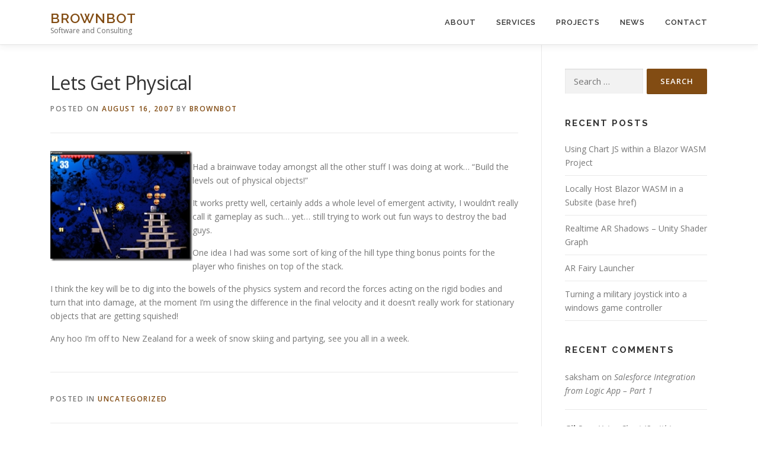

--- FILE ---
content_type: text/html; charset=UTF-8
request_url: https://brownbot.com/2007/08/16/lets-get-physical/
body_size: 10413
content:
<!DOCTYPE html>
<html lang="en-AU">
<head>
<meta charset="UTF-8">
<meta name="viewport" content="width=device-width, initial-scale=1">
<link rel="profile" href="http://gmpg.org/xfn/11">
<title>Lets Get Physical &#8211; BrownBot</title>
<meta name='robots' content='max-image-preview:large' />
<link rel='dns-prefetch' href='//fonts.googleapis.com' />
<link rel="alternate" type="application/rss+xml" title="BrownBot &raquo; Feed" href="https://brownbot.com/feed/" />
<link rel="alternate" type="application/rss+xml" title="BrownBot &raquo; Comments Feed" href="https://brownbot.com/comments/feed/" />
<link rel="alternate" type="application/rss+xml" title="BrownBot &raquo; Lets Get Physical Comments Feed" href="https://brownbot.com/2007/08/16/lets-get-physical/feed/" />
<link rel="alternate" title="oEmbed (JSON)" type="application/json+oembed" href="https://brownbot.com/wp-json/oembed/1.0/embed?url=https%3A%2F%2Fbrownbot.com%2F2007%2F08%2F16%2Flets-get-physical%2F" />
<link rel="alternate" title="oEmbed (XML)" type="text/xml+oembed" href="https://brownbot.com/wp-json/oembed/1.0/embed?url=https%3A%2F%2Fbrownbot.com%2F2007%2F08%2F16%2Flets-get-physical%2F&#038;format=xml" />
<style id='wp-img-auto-sizes-contain-inline-css' type='text/css'>
img:is([sizes=auto i],[sizes^="auto," i]){contain-intrinsic-size:3000px 1500px}
/*# sourceURL=wp-img-auto-sizes-contain-inline-css */
</style>
<style id='wp-emoji-styles-inline-css' type='text/css'>

	img.wp-smiley, img.emoji {
		display: inline !important;
		border: none !important;
		box-shadow: none !important;
		height: 1em !important;
		width: 1em !important;
		margin: 0 0.07em !important;
		vertical-align: -0.1em !important;
		background: none !important;
		padding: 0 !important;
	}
/*# sourceURL=wp-emoji-styles-inline-css */
</style>
<style id='wp-block-library-inline-css' type='text/css'>
:root{--wp-block-synced-color:#7a00df;--wp-block-synced-color--rgb:122,0,223;--wp-bound-block-color:var(--wp-block-synced-color);--wp-editor-canvas-background:#ddd;--wp-admin-theme-color:#007cba;--wp-admin-theme-color--rgb:0,124,186;--wp-admin-theme-color-darker-10:#006ba1;--wp-admin-theme-color-darker-10--rgb:0,107,160.5;--wp-admin-theme-color-darker-20:#005a87;--wp-admin-theme-color-darker-20--rgb:0,90,135;--wp-admin-border-width-focus:2px}@media (min-resolution:192dpi){:root{--wp-admin-border-width-focus:1.5px}}.wp-element-button{cursor:pointer}:root .has-very-light-gray-background-color{background-color:#eee}:root .has-very-dark-gray-background-color{background-color:#313131}:root .has-very-light-gray-color{color:#eee}:root .has-very-dark-gray-color{color:#313131}:root .has-vivid-green-cyan-to-vivid-cyan-blue-gradient-background{background:linear-gradient(135deg,#00d084,#0693e3)}:root .has-purple-crush-gradient-background{background:linear-gradient(135deg,#34e2e4,#4721fb 50%,#ab1dfe)}:root .has-hazy-dawn-gradient-background{background:linear-gradient(135deg,#faaca8,#dad0ec)}:root .has-subdued-olive-gradient-background{background:linear-gradient(135deg,#fafae1,#67a671)}:root .has-atomic-cream-gradient-background{background:linear-gradient(135deg,#fdd79a,#004a59)}:root .has-nightshade-gradient-background{background:linear-gradient(135deg,#330968,#31cdcf)}:root .has-midnight-gradient-background{background:linear-gradient(135deg,#020381,#2874fc)}:root{--wp--preset--font-size--normal:16px;--wp--preset--font-size--huge:42px}.has-regular-font-size{font-size:1em}.has-larger-font-size{font-size:2.625em}.has-normal-font-size{font-size:var(--wp--preset--font-size--normal)}.has-huge-font-size{font-size:var(--wp--preset--font-size--huge)}.has-text-align-center{text-align:center}.has-text-align-left{text-align:left}.has-text-align-right{text-align:right}.has-fit-text{white-space:nowrap!important}#end-resizable-editor-section{display:none}.aligncenter{clear:both}.items-justified-left{justify-content:flex-start}.items-justified-center{justify-content:center}.items-justified-right{justify-content:flex-end}.items-justified-space-between{justify-content:space-between}.screen-reader-text{border:0;clip-path:inset(50%);height:1px;margin:-1px;overflow:hidden;padding:0;position:absolute;width:1px;word-wrap:normal!important}.screen-reader-text:focus{background-color:#ddd;clip-path:none;color:#444;display:block;font-size:1em;height:auto;left:5px;line-height:normal;padding:15px 23px 14px;text-decoration:none;top:5px;width:auto;z-index:100000}html :where(.has-border-color){border-style:solid}html :where([style*=border-top-color]){border-top-style:solid}html :where([style*=border-right-color]){border-right-style:solid}html :where([style*=border-bottom-color]){border-bottom-style:solid}html :where([style*=border-left-color]){border-left-style:solid}html :where([style*=border-width]){border-style:solid}html :where([style*=border-top-width]){border-top-style:solid}html :where([style*=border-right-width]){border-right-style:solid}html :where([style*=border-bottom-width]){border-bottom-style:solid}html :where([style*=border-left-width]){border-left-style:solid}html :where(img[class*=wp-image-]){height:auto;max-width:100%}:where(figure){margin:0 0 1em}html :where(.is-position-sticky){--wp-admin--admin-bar--position-offset:var(--wp-admin--admin-bar--height,0px)}@media screen and (max-width:600px){html :where(.is-position-sticky){--wp-admin--admin-bar--position-offset:0px}}

/*# sourceURL=wp-block-library-inline-css */
</style><style id='global-styles-inline-css' type='text/css'>
:root{--wp--preset--aspect-ratio--square: 1;--wp--preset--aspect-ratio--4-3: 4/3;--wp--preset--aspect-ratio--3-4: 3/4;--wp--preset--aspect-ratio--3-2: 3/2;--wp--preset--aspect-ratio--2-3: 2/3;--wp--preset--aspect-ratio--16-9: 16/9;--wp--preset--aspect-ratio--9-16: 9/16;--wp--preset--color--black: #000000;--wp--preset--color--cyan-bluish-gray: #abb8c3;--wp--preset--color--white: #ffffff;--wp--preset--color--pale-pink: #f78da7;--wp--preset--color--vivid-red: #cf2e2e;--wp--preset--color--luminous-vivid-orange: #ff6900;--wp--preset--color--luminous-vivid-amber: #fcb900;--wp--preset--color--light-green-cyan: #7bdcb5;--wp--preset--color--vivid-green-cyan: #00d084;--wp--preset--color--pale-cyan-blue: #8ed1fc;--wp--preset--color--vivid-cyan-blue: #0693e3;--wp--preset--color--vivid-purple: #9b51e0;--wp--preset--gradient--vivid-cyan-blue-to-vivid-purple: linear-gradient(135deg,rgb(6,147,227) 0%,rgb(155,81,224) 100%);--wp--preset--gradient--light-green-cyan-to-vivid-green-cyan: linear-gradient(135deg,rgb(122,220,180) 0%,rgb(0,208,130) 100%);--wp--preset--gradient--luminous-vivid-amber-to-luminous-vivid-orange: linear-gradient(135deg,rgb(252,185,0) 0%,rgb(255,105,0) 100%);--wp--preset--gradient--luminous-vivid-orange-to-vivid-red: linear-gradient(135deg,rgb(255,105,0) 0%,rgb(207,46,46) 100%);--wp--preset--gradient--very-light-gray-to-cyan-bluish-gray: linear-gradient(135deg,rgb(238,238,238) 0%,rgb(169,184,195) 100%);--wp--preset--gradient--cool-to-warm-spectrum: linear-gradient(135deg,rgb(74,234,220) 0%,rgb(151,120,209) 20%,rgb(207,42,186) 40%,rgb(238,44,130) 60%,rgb(251,105,98) 80%,rgb(254,248,76) 100%);--wp--preset--gradient--blush-light-purple: linear-gradient(135deg,rgb(255,206,236) 0%,rgb(152,150,240) 100%);--wp--preset--gradient--blush-bordeaux: linear-gradient(135deg,rgb(254,205,165) 0%,rgb(254,45,45) 50%,rgb(107,0,62) 100%);--wp--preset--gradient--luminous-dusk: linear-gradient(135deg,rgb(255,203,112) 0%,rgb(199,81,192) 50%,rgb(65,88,208) 100%);--wp--preset--gradient--pale-ocean: linear-gradient(135deg,rgb(255,245,203) 0%,rgb(182,227,212) 50%,rgb(51,167,181) 100%);--wp--preset--gradient--electric-grass: linear-gradient(135deg,rgb(202,248,128) 0%,rgb(113,206,126) 100%);--wp--preset--gradient--midnight: linear-gradient(135deg,rgb(2,3,129) 0%,rgb(40,116,252) 100%);--wp--preset--font-size--small: 13px;--wp--preset--font-size--medium: 20px;--wp--preset--font-size--large: 36px;--wp--preset--font-size--x-large: 42px;--wp--preset--spacing--20: 0.44rem;--wp--preset--spacing--30: 0.67rem;--wp--preset--spacing--40: 1rem;--wp--preset--spacing--50: 1.5rem;--wp--preset--spacing--60: 2.25rem;--wp--preset--spacing--70: 3.38rem;--wp--preset--spacing--80: 5.06rem;--wp--preset--shadow--natural: 6px 6px 9px rgba(0, 0, 0, 0.2);--wp--preset--shadow--deep: 12px 12px 50px rgba(0, 0, 0, 0.4);--wp--preset--shadow--sharp: 6px 6px 0px rgba(0, 0, 0, 0.2);--wp--preset--shadow--outlined: 6px 6px 0px -3px rgb(255, 255, 255), 6px 6px rgb(0, 0, 0);--wp--preset--shadow--crisp: 6px 6px 0px rgb(0, 0, 0);}:where(.is-layout-flex){gap: 0.5em;}:where(.is-layout-grid){gap: 0.5em;}body .is-layout-flex{display: flex;}.is-layout-flex{flex-wrap: wrap;align-items: center;}.is-layout-flex > :is(*, div){margin: 0;}body .is-layout-grid{display: grid;}.is-layout-grid > :is(*, div){margin: 0;}:where(.wp-block-columns.is-layout-flex){gap: 2em;}:where(.wp-block-columns.is-layout-grid){gap: 2em;}:where(.wp-block-post-template.is-layout-flex){gap: 1.25em;}:where(.wp-block-post-template.is-layout-grid){gap: 1.25em;}.has-black-color{color: var(--wp--preset--color--black) !important;}.has-cyan-bluish-gray-color{color: var(--wp--preset--color--cyan-bluish-gray) !important;}.has-white-color{color: var(--wp--preset--color--white) !important;}.has-pale-pink-color{color: var(--wp--preset--color--pale-pink) !important;}.has-vivid-red-color{color: var(--wp--preset--color--vivid-red) !important;}.has-luminous-vivid-orange-color{color: var(--wp--preset--color--luminous-vivid-orange) !important;}.has-luminous-vivid-amber-color{color: var(--wp--preset--color--luminous-vivid-amber) !important;}.has-light-green-cyan-color{color: var(--wp--preset--color--light-green-cyan) !important;}.has-vivid-green-cyan-color{color: var(--wp--preset--color--vivid-green-cyan) !important;}.has-pale-cyan-blue-color{color: var(--wp--preset--color--pale-cyan-blue) !important;}.has-vivid-cyan-blue-color{color: var(--wp--preset--color--vivid-cyan-blue) !important;}.has-vivid-purple-color{color: var(--wp--preset--color--vivid-purple) !important;}.has-black-background-color{background-color: var(--wp--preset--color--black) !important;}.has-cyan-bluish-gray-background-color{background-color: var(--wp--preset--color--cyan-bluish-gray) !important;}.has-white-background-color{background-color: var(--wp--preset--color--white) !important;}.has-pale-pink-background-color{background-color: var(--wp--preset--color--pale-pink) !important;}.has-vivid-red-background-color{background-color: var(--wp--preset--color--vivid-red) !important;}.has-luminous-vivid-orange-background-color{background-color: var(--wp--preset--color--luminous-vivid-orange) !important;}.has-luminous-vivid-amber-background-color{background-color: var(--wp--preset--color--luminous-vivid-amber) !important;}.has-light-green-cyan-background-color{background-color: var(--wp--preset--color--light-green-cyan) !important;}.has-vivid-green-cyan-background-color{background-color: var(--wp--preset--color--vivid-green-cyan) !important;}.has-pale-cyan-blue-background-color{background-color: var(--wp--preset--color--pale-cyan-blue) !important;}.has-vivid-cyan-blue-background-color{background-color: var(--wp--preset--color--vivid-cyan-blue) !important;}.has-vivid-purple-background-color{background-color: var(--wp--preset--color--vivid-purple) !important;}.has-black-border-color{border-color: var(--wp--preset--color--black) !important;}.has-cyan-bluish-gray-border-color{border-color: var(--wp--preset--color--cyan-bluish-gray) !important;}.has-white-border-color{border-color: var(--wp--preset--color--white) !important;}.has-pale-pink-border-color{border-color: var(--wp--preset--color--pale-pink) !important;}.has-vivid-red-border-color{border-color: var(--wp--preset--color--vivid-red) !important;}.has-luminous-vivid-orange-border-color{border-color: var(--wp--preset--color--luminous-vivid-orange) !important;}.has-luminous-vivid-amber-border-color{border-color: var(--wp--preset--color--luminous-vivid-amber) !important;}.has-light-green-cyan-border-color{border-color: var(--wp--preset--color--light-green-cyan) !important;}.has-vivid-green-cyan-border-color{border-color: var(--wp--preset--color--vivid-green-cyan) !important;}.has-pale-cyan-blue-border-color{border-color: var(--wp--preset--color--pale-cyan-blue) !important;}.has-vivid-cyan-blue-border-color{border-color: var(--wp--preset--color--vivid-cyan-blue) !important;}.has-vivid-purple-border-color{border-color: var(--wp--preset--color--vivid-purple) !important;}.has-vivid-cyan-blue-to-vivid-purple-gradient-background{background: var(--wp--preset--gradient--vivid-cyan-blue-to-vivid-purple) !important;}.has-light-green-cyan-to-vivid-green-cyan-gradient-background{background: var(--wp--preset--gradient--light-green-cyan-to-vivid-green-cyan) !important;}.has-luminous-vivid-amber-to-luminous-vivid-orange-gradient-background{background: var(--wp--preset--gradient--luminous-vivid-amber-to-luminous-vivid-orange) !important;}.has-luminous-vivid-orange-to-vivid-red-gradient-background{background: var(--wp--preset--gradient--luminous-vivid-orange-to-vivid-red) !important;}.has-very-light-gray-to-cyan-bluish-gray-gradient-background{background: var(--wp--preset--gradient--very-light-gray-to-cyan-bluish-gray) !important;}.has-cool-to-warm-spectrum-gradient-background{background: var(--wp--preset--gradient--cool-to-warm-spectrum) !important;}.has-blush-light-purple-gradient-background{background: var(--wp--preset--gradient--blush-light-purple) !important;}.has-blush-bordeaux-gradient-background{background: var(--wp--preset--gradient--blush-bordeaux) !important;}.has-luminous-dusk-gradient-background{background: var(--wp--preset--gradient--luminous-dusk) !important;}.has-pale-ocean-gradient-background{background: var(--wp--preset--gradient--pale-ocean) !important;}.has-electric-grass-gradient-background{background: var(--wp--preset--gradient--electric-grass) !important;}.has-midnight-gradient-background{background: var(--wp--preset--gradient--midnight) !important;}.has-small-font-size{font-size: var(--wp--preset--font-size--small) !important;}.has-medium-font-size{font-size: var(--wp--preset--font-size--medium) !important;}.has-large-font-size{font-size: var(--wp--preset--font-size--large) !important;}.has-x-large-font-size{font-size: var(--wp--preset--font-size--x-large) !important;}
/*# sourceURL=global-styles-inline-css */
</style>

<style id='classic-theme-styles-inline-css' type='text/css'>
/*! This file is auto-generated */
.wp-block-button__link{color:#fff;background-color:#32373c;border-radius:9999px;box-shadow:none;text-decoration:none;padding:calc(.667em + 2px) calc(1.333em + 2px);font-size:1.125em}.wp-block-file__button{background:#32373c;color:#fff;text-decoration:none}
/*# sourceURL=/wp-includes/css/classic-themes.min.css */
</style>
<link rel='stylesheet' id='onepress-fonts-css' href='https://fonts.googleapis.com/css?family=Raleway%3A400%2C500%2C600%2C700%2C300%2C100%2C800%2C900%7COpen+Sans%3A400%2C300%2C300italic%2C400italic%2C600%2C600italic%2C700%2C700italic&#038;subset=latin%2Clatin-ext&#038;display=swap&#038;ver=2.3.16' type='text/css' media='all' />
<link rel='stylesheet' id='onepress-animate-css' href='https://brownbot.com/wp-content/themes/onepress/assets/css/animate.min.css?ver=2.3.16' type='text/css' media='all' />
<link rel='stylesheet' id='onepress-fa-css' href='https://brownbot.com/wp-content/themes/onepress/assets/fontawesome-v6/css/all.min.css?ver=6.5.1' type='text/css' media='all' />
<link rel='stylesheet' id='onepress-fa-shims-css' href='https://brownbot.com/wp-content/themes/onepress/assets/fontawesome-v6/css/v4-shims.min.css?ver=6.5.1' type='text/css' media='all' />
<link rel='stylesheet' id='onepress-bootstrap-css' href='https://brownbot.com/wp-content/themes/onepress/assets/css/bootstrap.min.css?ver=2.3.16' type='text/css' media='all' />
<link rel='stylesheet' id='onepress-style-css' href='https://brownbot.com/wp-content/themes/onepress/style.css?ver=6.9' type='text/css' media='all' />
<style id='onepress-style-inline-css' type='text/css'>
#main .video-section section.hero-slideshow-wrapper{background:transparent}.hero-slideshow-wrapper:after{position:absolute;top:0px;left:0px;width:100%;height:100%;background-color:rgba(38,26,0,0.22);display:block;content:""}#parallax-hero .jarallax-container .parallax-bg:before{background-color:rgba(38,26,0,0.22)}.body-desktop .parallax-hero .hero-slideshow-wrapper:after{display:none!important}#parallax-hero>.parallax-bg::before{background-color:rgba(38,26,0,0.22);opacity:1}.body-desktop .parallax-hero .hero-slideshow-wrapper:after{display:none!important}a,.screen-reader-text:hover,.screen-reader-text:active,.screen-reader-text:focus,.header-social a,.onepress-menu a:hover,.onepress-menu ul li a:hover,.onepress-menu li.onepress-current-item>a,.onepress-menu ul li.current-menu-item>a,.onepress-menu>li a.menu-actived,.onepress-menu.onepress-menu-mobile li.onepress-current-item>a,.site-footer a,.site-footer .footer-social a:hover,.site-footer .btt a:hover,.highlight,#comments .comment .comment-wrapper .comment-meta .comment-time:hover,#comments .comment .comment-wrapper .comment-meta .comment-reply-link:hover,#comments .comment .comment-wrapper .comment-meta .comment-edit-link:hover,.btn-theme-primary-outline,.sidebar .widget a:hover,.section-services .service-item .service-image i,.counter_item .counter__number,.team-member .member-thumb .member-profile a:hover,.icon-background-default{color:#824c13}input[type="reset"],input[type="submit"],input[type="submit"],input[type="reset"]:hover,input[type="submit"]:hover,input[type="submit"]:hover .nav-links a:hover,.btn-theme-primary,.btn-theme-primary-outline:hover,.section-testimonials .card-theme-primary,.woocommerce #respond input#submit,.woocommerce a.button,.woocommerce button.button,.woocommerce input.button,.woocommerce button.button.alt,.pirate-forms-submit-button,.pirate-forms-submit-button:hover,input[type="reset"],input[type="submit"],input[type="submit"],.pirate-forms-submit-button,.contact-form div.wpforms-container-full .wpforms-form .wpforms-submit,.contact-form div.wpforms-container-full .wpforms-form .wpforms-submit:hover,.nav-links a:hover,.nav-links a.current,.nav-links .page-numbers:hover,.nav-links .page-numbers.current{background:#824c13}.btn-theme-primary-outline,.btn-theme-primary-outline:hover,.pricing__item:hover,.section-testimonials .card-theme-primary,.entry-content blockquote{border-color:#824c13}#page .site-branding .site-title,#page .site-branding .site-text-logo{color:#824c13}#page .site-branding .site-description{color:#6b6b6b}#footer-widgets{}.gallery-carousel .g-item{padding:0px 10px}.gallery-carousel-wrap{margin-left:-10px;margin-right:-10px}.gallery-grid .g-item,.gallery-masonry .g-item .inner{padding:10px}.gallery-grid-wrap,.gallery-masonry-wrap{margin-left:-10px;margin-right:-10px}.gallery-justified-wrap{margin-left:-20px;margin-right:-20px}
/*# sourceURL=onepress-style-inline-css */
</style>
<link rel='stylesheet' id='onepress-gallery-lightgallery-css' href='https://brownbot.com/wp-content/themes/onepress/assets/css/lightgallery.css?ver=6.9' type='text/css' media='all' />
<link rel='stylesheet' id='onepress-plus-style-css' href='https://brownbot.com/wp-content/plugins/onepress-plus/onepress-plus.css?ver=2.2.8' type='text/css' media='all' />
<script type="text/javascript" src="https://brownbot.com/wp-includes/js/jquery/jquery.min.js?ver=3.7.1" id="jquery-core-js"></script>
<script type="text/javascript" src="https://brownbot.com/wp-includes/js/jquery/jquery-migrate.min.js?ver=3.4.1" id="jquery-migrate-js"></script>
<link rel="https://api.w.org/" href="https://brownbot.com/wp-json/" /><link rel="alternate" title="JSON" type="application/json" href="https://brownbot.com/wp-json/wp/v2/posts/638" /><link rel="EditURI" type="application/rsd+xml" title="RSD" href="https://brownbot.com/xmlrpc.php?rsd" />
<meta name="generator" content="WordPress 6.9" />
<link rel="canonical" href="https://brownbot.com/2007/08/16/lets-get-physical/" />
<link rel='shortlink' href='https://brownbot.com/?p=638' />
<link rel="pingback" href="https://brownbot.com/xmlrpc.php"><style type="text/css">.recentcomments a{display:inline !important;padding:0 !important;margin:0 !important;}</style><link rel="icon" href="https://brownbot.com/wp-content/uploads/2020/09/cropped-BrownBot-Logo-32x32.png" sizes="32x32" />
<link rel="icon" href="https://brownbot.com/wp-content/uploads/2020/09/cropped-BrownBot-Logo-192x192.png" sizes="192x192" />
<link rel="apple-touch-icon" href="https://brownbot.com/wp-content/uploads/2020/09/cropped-BrownBot-Logo-180x180.png" />
<meta name="msapplication-TileImage" content="https://brownbot.com/wp-content/uploads/2020/09/cropped-BrownBot-Logo-270x270.png" />
</head>

<body class="wp-singular post-template-default single single-post postid-638 single-format-standard wp-theme-onepress site-header-sticky">
<div id="page" class="hfeed site">
	<a class="skip-link screen-reader-text" href="#content">Skip to content</a>
	<div id="header-section" class="h-on-top no-transparent">		<header id="masthead" class="site-header header-contained is-sticky no-scroll no-t h-on-top" role="banner">
			<div class="container">
				<div class="site-branding">
					<div class="site-brand-inner no-logo-img has-title has-desc"><p class="site-title"><a class="site-text-logo" href="https://brownbot.com/" rel="home">BrownBot</a></p><p class="site-description">Software and Consulting</p></div>				</div>
				<div class="header-right-wrapper">
					<a href="#0" id="nav-toggle">Menu<span></span></a>
					<nav id="site-navigation" class="main-navigation" role="navigation">
						<ul class="onepress-menu">
							<li id="menu-item-71" class="menu-item menu-item-type-custom menu-item-object-custom menu-item-home menu-item-71"><a href="http://brownbot.com/#about">About</a></li>
<li id="menu-item-846" class="menu-item menu-item-type-custom menu-item-object-custom menu-item-846"><a href="https://BrownBot.com/#services">Services</a></li>
<li id="menu-item-72" class="menu-item menu-item-type-custom menu-item-object-custom menu-item-home menu-item-72"><a href="http://brownbot.com/#projects">Projects</a></li>
<li id="menu-item-73" class="menu-item menu-item-type-custom menu-item-object-custom menu-item-home menu-item-73"><a href="http://brownbot.com/#news">News</a></li>
<li id="menu-item-70" class="menu-item menu-item-type-custom menu-item-object-custom menu-item-home menu-item-70"><a href="http://brownbot.com/#contact">Contact</a></li>
						</ul>
					</nav>

				</div>
			</div>
		</header>
		</div>
	<div id="content" class="site-content">

		
		<div id="content-inside" class="container right-sidebar">
			<div id="primary" class="content-area">
				<main id="main" class="site-main" role="main">

				
					<article id="post-638" class="post-638 post type-post status-publish format-standard hentry category-uncategorized">
	<header class="entry-header">
		<h1 class="entry-title">Lets Get Physical</h1>        		<div class="entry-meta">
			<span class="posted-on">Posted on <a href="https://brownbot.com/2007/08/16/lets-get-physical/" rel="bookmark"><time class="entry-date published updated" datetime="2007-08-16T22:31:24+10:00">August 16, 2007</time></a></span><span class="byline"> by <span class="author vcard"><a  rel="author" class="url fn n" href="https://brownbot.com/author/brownbot/">brownbot</a></span></span>		</div>
        	</header>

    
	<div class="entry-content">
		<p><a href="http://brownbot.com/wp-content/uploads/2007/08/windowslivewriterletsgetphysical-13c19rtf-physical3.jpg" atomicselection="true"><img decoding="async" style="border-right: 0px; border-top: 0px; border-left: 0px; border-bottom: 0px" height="186" src="http://brownbot.com/wp-content/uploads/2007/08/windowslivewriterletsgetphysical-13c19rtf-physical-thumb1.jpg" width="240" align="left" border="0"></a>  </p>
<p>Had a brainwave today amongst all the other stuff I was doing at work&#8230; &#8220;Build the levels out of physical objects!&#8221;</p>
<p>It works pretty well, certainly adds a whole level of emergent activity, I wouldn&#8217;t really call it gameplay as such&#8230; yet&#8230; still trying to work out fun ways to destroy the bad guys.</p>
<p>One idea I had was some sort of king of the hill type thing bonus points for the player who finishes on top of the stack.</p>
<p>I&nbsp;think the key will be to dig into the bowels of the physics system and record the forces acting on the rigid bodies and turn that into damage, at the moment I&#8217;m using the difference in the final velocity and it doesn&#8217;t really work for stationary objects that are getting squished!</p>
<p>Any hoo I&#8217;m off to New Zealand for a week of snow skiing and partying, see you all in a week.</p>
			</div>
    
    <footer class="entry-footer"><span class="cat-links">Posted in <a href="https://brownbot.com/category/uncategorized/" rel="category tag">Uncategorized</a></span></footer>
    </article>


					
<div id="comments" class="comments-area">

	
			<h3 class="comments-title">
			1 thought on &ldquo;<span>Lets Get Physical</span>&rdquo;		</h3>

		
		<ol class="comment-list">
							<li class="comment even thread-even depth-1" id="li-comment-243">
					<article id="comment-243" class="comment clearfix">

						<img alt='' src='https://secure.gravatar.com/avatar/fbcbe0befe5d1adc3a7a73adb793845363eb2cba956859d2dde6b8ec4f4f1d4d?s=60&#038;d=mm&#038;r=g' srcset='https://secure.gravatar.com/avatar/fbcbe0befe5d1adc3a7a73adb793845363eb2cba956859d2dde6b8ec4f4f1d4d?s=120&#038;d=mm&#038;r=g 2x' class='avatar avatar-60 photo' height='60' width='60' decoding='async'/>
						<div class="comment-wrapper">

							<header class="comment-meta comment-author vcard">
								<cite><b class="fn">Euan</b> </cite><a class="comment-time" href="https://brownbot.com/2007/08/16/lets-get-physical/#comment-243"><time datetime="2007-08-17T12:54:49+10:00">August 17, 2007</time></a><a rel="nofollow" class="comment-reply-link" href="https://brownbot.com/2007/08/16/lets-get-physical/?replytocom=243#respond" data-commentid="243" data-postid="638" data-belowelement="comment-243" data-respondelement="respond" data-replyto="Reply to Euan" aria-label="Reply to Euan">Reply</a>							</header>

							
							<div class="comment-content entry-content">
								<p>Check out &#8220;The Incredible Machine&#8221;. That might give you some ideas. The creator Jeff Tunnel made some newer 3D ones but I didnt think it translated very well.</p>
							</div>

						</div>

					</article>
			</li><!-- #comment-## -->
		</ol>

		
	
	
		<div id="respond" class="comment-respond">
		<h3 id="reply-title" class="comment-reply-title">Leave a Reply <small><a rel="nofollow" id="cancel-comment-reply-link" href="/2007/08/16/lets-get-physical/#respond" style="display:none;">Cancel reply</a></small></h3><form action="https://brownbot.com/wp-comments-post.php" method="post" id="commentform" class="comment-form"><p class="comment-notes"><span id="email-notes">Your email address will not be published.</span> <span class="required-field-message">Required fields are marked <span class="required">*</span></span></p><p class="comment-form-comment"><label for="comment">Comment <span class="required">*</span></label> <textarea id="comment" name="comment" cols="45" rows="8" maxlength="65525" required></textarea></p><p class="comment-form-author"><label for="author">Name <span class="required">*</span></label> <input id="author" name="author" type="text" value="" size="30" maxlength="245" autocomplete="name" required /></p>
<p class="comment-form-email"><label for="email">Email <span class="required">*</span></label> <input id="email" name="email" type="email" value="" size="30" maxlength="100" aria-describedby="email-notes" autocomplete="email" required /></p>
<p class="comment-form-url"><label for="url">Website</label> <input id="url" name="url" type="url" value="" size="30" maxlength="200" autocomplete="url" /></p>
<p class="comment-form-cookies-consent"><input id="wp-comment-cookies-consent" name="wp-comment-cookies-consent" type="checkbox" value="yes" /> <label for="wp-comment-cookies-consent">Save my name, email, and website in this browser for the next time I comment.</label></p>
<p class="form-submit"><input name="submit" type="submit" id="submit" class="submit" value="Post Comment" /> <input type='hidden' name='comment_post_ID' value='638' id='comment_post_ID' />
<input type='hidden' name='comment_parent' id='comment_parent' value='0' />
</p><p style="display: none;"><input type="hidden" id="akismet_comment_nonce" name="akismet_comment_nonce" value="752465d273" /></p><p style="display: none !important;"><label>&#916;<textarea name="ak_hp_textarea" cols="45" rows="8" maxlength="100"></textarea></label><input type="hidden" id="ak_js" name="ak_js" value="56"/><script>document.getElementById( "ak_js" ).setAttribute( "value", ( new Date() ).getTime() );</script></p></form>	</div><!-- #respond -->
	
</div>

				
				</main>
			</div>

                            
<div id="secondary" class="widget-area sidebar" role="complementary">
	<aside id="search-2" class="widget widget_search"><form role="search" method="get" class="search-form" action="https://brownbot.com/">
				<label>
					<span class="screen-reader-text">Search for:</span>
					<input type="search" class="search-field" placeholder="Search &hellip;" value="" name="s" />
				</label>
				<input type="submit" class="search-submit" value="Search" />
			</form></aside>
		<aside id="recent-posts-2" class="widget widget_recent_entries">
		<h2 class="widget-title">Recent Posts</h2>
		<ul>
											<li>
					<a href="https://brownbot.com/2022/03/08/using-chart-js-within-a-blazor-wasm-project/">Using Chart JS within a Blazor WASM Project</a>
									</li>
											<li>
					<a href="https://brownbot.com/2021/10/18/locally-host-blazor-wasm-in-a-subsite-base-href/">Locally Host Blazor WASM in a Subsite (base href)</a>
									</li>
											<li>
					<a href="https://brownbot.com/2021/03/09/realtime-ar-shadows-unity-shader-graph/">Realtime AR Shadows &#8211; Unity Shader Graph</a>
									</li>
											<li>
					<a href="https://brownbot.com/2020/11/19/ar-fairy-launcher/">AR Fairy Launcher</a>
									</li>
											<li>
					<a href="https://brownbot.com/2020/08/09/turning-a-military-joystick-into-a-windows-game-controller/">Turning a military joystick into a windows game controller</a>
									</li>
					</ul>

		</aside><aside id="recent-comments-2" class="widget widget_recent_comments"><h2 class="widget-title">Recent Comments</h2><ul id="recentcomments"><li class="recentcomments"><span class="comment-author-link">saksham</span> on <a href="https://brownbot.com/2019/10/03/salesforce-integration-from-logic-app-part-1/#comment-3155">Salesforce Integration from Logic App &#8211; Part 1</a></li><li class="recentcomments"><span class="comment-author-link"><a href="http://www.dh-dev.com" class="url" rel="ugc external nofollow">Gil S</a></span> on <a href="https://brownbot.com/2022/03/08/using-chart-js-within-a-blazor-wasm-project/#comment-2848">Using Chart JS within a Blazor WASM Project</a></li><li class="recentcomments"><span class="comment-author-link">David</span> on <a href="https://brownbot.com/2022/03/08/using-chart-js-within-a-blazor-wasm-project/#comment-2591">Using Chart JS within a Blazor WASM Project</a></li><li class="recentcomments"><span class="comment-author-link">David</span> on <a href="https://brownbot.com/2021/03/09/realtime-ar-shadows-unity-shader-graph/#comment-2031">Realtime AR Shadows &#8211; Unity Shader Graph</a></li><li class="recentcomments"><span class="comment-author-link">Aybii Lev</span> on <a href="https://brownbot.com/2021/03/09/realtime-ar-shadows-unity-shader-graph/#comment-2010">Realtime AR Shadows &#8211; Unity Shader Graph</a></li></ul></aside><aside id="archives-2" class="widget widget_archive"><h2 class="widget-title">Archives</h2>
			<ul>
					<li><a href='https://brownbot.com/2022/03/'>March 2022</a></li>
	<li><a href='https://brownbot.com/2021/10/'>October 2021</a></li>
	<li><a href='https://brownbot.com/2021/03/'>March 2021</a></li>
	<li><a href='https://brownbot.com/2020/11/'>November 2020</a></li>
	<li><a href='https://brownbot.com/2020/08/'>August 2020</a></li>
	<li><a href='https://brownbot.com/2020/07/'>July 2020</a></li>
	<li><a href='https://brownbot.com/2020/06/'>June 2020</a></li>
	<li><a href='https://brownbot.com/2020/01/'>January 2020</a></li>
	<li><a href='https://brownbot.com/2019/10/'>October 2019</a></li>
	<li><a href='https://brownbot.com/2019/08/'>August 2019</a></li>
	<li><a href='https://brownbot.com/2019/05/'>May 2019</a></li>
	<li><a href='https://brownbot.com/2012/03/'>March 2012</a></li>
	<li><a href='https://brownbot.com/2012/02/'>February 2012</a></li>
	<li><a href='https://brownbot.com/2011/10/'>October 2011</a></li>
	<li><a href='https://brownbot.com/2011/09/'>September 2011</a></li>
	<li><a href='https://brownbot.com/2011/08/'>August 2011</a></li>
	<li><a href='https://brownbot.com/2011/07/'>July 2011</a></li>
	<li><a href='https://brownbot.com/2011/06/'>June 2011</a></li>
	<li><a href='https://brownbot.com/2011/03/'>March 2011</a></li>
	<li><a href='https://brownbot.com/2011/02/'>February 2011</a></li>
	<li><a href='https://brownbot.com/2011/01/'>January 2011</a></li>
	<li><a href='https://brownbot.com/2010/11/'>November 2010</a></li>
	<li><a href='https://brownbot.com/2010/09/'>September 2010</a></li>
	<li><a href='https://brownbot.com/2010/08/'>August 2010</a></li>
	<li><a href='https://brownbot.com/2010/07/'>July 2010</a></li>
	<li><a href='https://brownbot.com/2010/06/'>June 2010</a></li>
	<li><a href='https://brownbot.com/2010/05/'>May 2010</a></li>
	<li><a href='https://brownbot.com/2010/04/'>April 2010</a></li>
	<li><a href='https://brownbot.com/2010/03/'>March 2010</a></li>
	<li><a href='https://brownbot.com/2010/01/'>January 2010</a></li>
	<li><a href='https://brownbot.com/2009/12/'>December 2009</a></li>
	<li><a href='https://brownbot.com/2009/11/'>November 2009</a></li>
	<li><a href='https://brownbot.com/2009/09/'>September 2009</a></li>
	<li><a href='https://brownbot.com/2009/08/'>August 2009</a></li>
	<li><a href='https://brownbot.com/2009/07/'>July 2009</a></li>
	<li><a href='https://brownbot.com/2009/06/'>June 2009</a></li>
	<li><a href='https://brownbot.com/2009/05/'>May 2009</a></li>
	<li><a href='https://brownbot.com/2009/03/'>March 2009</a></li>
	<li><a href='https://brownbot.com/2009/01/'>January 2009</a></li>
	<li><a href='https://brownbot.com/2008/11/'>November 2008</a></li>
	<li><a href='https://brownbot.com/2008/10/'>October 2008</a></li>
	<li><a href='https://brownbot.com/2008/09/'>September 2008</a></li>
	<li><a href='https://brownbot.com/2008/08/'>August 2008</a></li>
	<li><a href='https://brownbot.com/2008/07/'>July 2008</a></li>
	<li><a href='https://brownbot.com/2008/05/'>May 2008</a></li>
	<li><a href='https://brownbot.com/2008/04/'>April 2008</a></li>
	<li><a href='https://brownbot.com/2008/01/'>January 2008</a></li>
	<li><a href='https://brownbot.com/2007/12/'>December 2007</a></li>
	<li><a href='https://brownbot.com/2007/11/'>November 2007</a></li>
	<li><a href='https://brownbot.com/2007/10/'>October 2007</a></li>
	<li><a href='https://brownbot.com/2007/09/'>September 2007</a></li>
	<li><a href='https://brownbot.com/2007/08/'>August 2007</a></li>
	<li><a href='https://brownbot.com/2007/07/'>July 2007</a></li>
	<li><a href='https://brownbot.com/2007/06/'>June 2007</a></li>
			</ul>

			</aside><aside id="categories-2" class="widget widget_categories"><h2 class="widget-title">Categories</h2>
			<ul>
					<li class="cat-item cat-item-29"><a href="https://brownbot.com/category/ar/">AR</a>
</li>
	<li class="cat-item cat-item-11"><a href="https://brownbot.com/category/aspnet/">ASP.NET</a>
</li>
	<li class="cat-item cat-item-27"><a href="https://brownbot.com/category/azure/">Azure</a>
</li>
	<li class="cat-item cat-item-12"><a href="https://brownbot.com/category/c/">C#</a>
</li>
	<li class="cat-item cat-item-13"><a href="https://brownbot.com/category/dirchie-kart/">Dirchie Kart</a>
</li>
	<li class="cat-item cat-item-6"><a href="https://brownbot.com/category/gamedev/">Game Dev</a>
</li>
	<li class="cat-item cat-item-26"><a href="https://brownbot.com/category/integration/">Integration</a>
</li>
	<li class="cat-item cat-item-15"><a href="https://brownbot.com/category/ms-sql/">MS SQL</a>
</li>
	<li class="cat-item cat-item-16"><a href="https://brownbot.com/category/rant/">Rant</a>
</li>
	<li class="cat-item cat-item-10"><a href="https://brownbot.com/category/sysadmin/">SysAdmin</a>
</li>
	<li class="cat-item cat-item-17"><a href="https://brownbot.com/category/tech/">Technology</a>
</li>
	<li class="cat-item cat-item-1"><a href="https://brownbot.com/category/uncategorized/">Uncategorized</a>
</li>
	<li class="cat-item cat-item-28"><a href="https://brownbot.com/category/unity/">Unity</a>
</li>
	<li class="cat-item cat-item-5"><a href="https://brownbot.com/category/webdev/">Web Dev</a>
</li>
	<li class="cat-item cat-item-18"><a href="https://brownbot.com/category/work/">Work</a>
</li>
	<li class="cat-item cat-item-19"><a href="https://brownbot.com/category/wpf/">WPF</a>
</li>
	<li class="cat-item cat-item-20"><a href="https://brownbot.com/category/xblig/">XBLIG</a>
</li>
	<li class="cat-item cat-item-21"><a href="https://brownbot.com/category/xna/">XNA</a>
</li>
			</ul>

			</aside><aside id="meta-2" class="widget widget_meta"><h2 class="widget-title">Meta</h2>
		<ul>
						<li><a href="https://brownbot.com/wp-login.php">Log in</a></li>
			<li><a href="https://brownbot.com/feed/">Entries feed</a></li>
			<li><a href="https://brownbot.com/comments/feed/">Comments feed</a></li>

			<li><a href="https://wordpress.org/">WordPress.org</a></li>
		</ul>

		</aside></div>
            
		</div>
	</div>

	<footer id="colophon" class="site-footer" role="contentinfo">
							<div class="footer-connect">
				<div class="container">
					<div class="row">
						 <div class="col-md-8 offset-md-2 col-sm-12 offset-md-0">			<div class="footer-social">
				<div class="footer-social-icons"><a target="_blank" href="https://www.linkedin.com/in/peter-leahy-b0154784/" title="Linkedin"><i class="fa fa fa-linkedin-square"></i></a><a target="_blank" href="https://twitter.com/brownbot" title="Twitter"><i class="fa fa fa-twitter"></i></a><a target="_blank" href="http://brownbot.com/default.aspx" title="Old Site"><i class="fa fa fa-globe"></i></a></div>			</div>
		</div>					</div>
				</div>
			</div>
	
		<div class="site-info">
			<div class="container">
									<div class="btt">
						<a class="back-to-top" href="#page" title="Back To Top"><i class="fa fa-angle-double-up wow flash" data-wow-duration="2s"></i></a>
					</div>
								Copyright &copy; 2026 BrownBot<span class="sep"> &ndash; </span><a href="https://www.famethemes.com/themes/onepress">OnePress</a> theme by FameThemes			</div>
		</div>

	</footer>
	</div>


<script type="speculationrules">
{"prefetch":[{"source":"document","where":{"and":[{"href_matches":"/*"},{"not":{"href_matches":["/wp-*.php","/wp-admin/*","/wp-content/uploads/*","/wp-content/*","/wp-content/plugins/*","/wp-content/themes/onepress/*","/*\\?(.+)"]}},{"not":{"selector_matches":"a[rel~=\"nofollow\"]"}},{"not":{"selector_matches":".no-prefetch, .no-prefetch a"}}]},"eagerness":"conservative"}]}
</script>
<script type="text/javascript" id="onepress-theme-js-extra">
/* <![CDATA[ */
var onepress_js_settings = {"onepress_disable_animation":"","onepress_disable_sticky_header":"","onepress_vertical_align_menu":"","hero_animation":"flipInX","hero_speed":"5000","hero_fade":"750","submenu_width":"0","hero_duration":"5000","hero_disable_preload":"","disabled_google_font":"","is_home":"","gallery_enable":"1","is_rtl":"","parallax_speed":"0.5"};
//# sourceURL=onepress-theme-js-extra
/* ]]> */
</script>
<script type="text/javascript" src="https://brownbot.com/wp-content/themes/onepress/assets/js/theme-all.min.js?ver=2.3.16" id="onepress-theme-js"></script>
<script type="text/javascript" src="https://brownbot.com/wp-includes/js/comment-reply.min.js?ver=6.9" id="comment-reply-js" async="async" data-wp-strategy="async" fetchpriority="low"></script>
<script type="text/javascript" src="https://brownbot.com/wp-content/themes/onepress/assets/js/owl.carousel.min.js?ver=6.9" id="onepress-gallery-carousel-js"></script>
<script type="text/javascript" src="https://brownbot.com/wp-content/plugins/onepress-plus/assets/js/slider.js?ver=6.9" id="onepress-plus-slider-js"></script>
<script type="text/javascript" id="onepress-plus-js-extra">
/* <![CDATA[ */
var OnePress_Plus = {"ajax_url":"https://brownbot.com/wp-admin/admin-ajax.php","browser_warning":" Your browser does not support the video tag. I suggest you upgrade your browser."};
//# sourceURL=onepress-plus-js-extra
/* ]]> */
</script>
<script type="text/javascript" src="https://brownbot.com/wp-content/plugins/onepress-plus/assets/js/onepress-plus.js?ver=2.2.8" id="onepress-plus-js"></script>
<script id="wp-emoji-settings" type="application/json">
{"baseUrl":"https://s.w.org/images/core/emoji/17.0.2/72x72/","ext":".png","svgUrl":"https://s.w.org/images/core/emoji/17.0.2/svg/","svgExt":".svg","source":{"concatemoji":"https://brownbot.com/wp-includes/js/wp-emoji-release.min.js?ver=6.9"}}
</script>
<script type="module">
/* <![CDATA[ */
/*! This file is auto-generated */
const a=JSON.parse(document.getElementById("wp-emoji-settings").textContent),o=(window._wpemojiSettings=a,"wpEmojiSettingsSupports"),s=["flag","emoji"];function i(e){try{var t={supportTests:e,timestamp:(new Date).valueOf()};sessionStorage.setItem(o,JSON.stringify(t))}catch(e){}}function c(e,t,n){e.clearRect(0,0,e.canvas.width,e.canvas.height),e.fillText(t,0,0);t=new Uint32Array(e.getImageData(0,0,e.canvas.width,e.canvas.height).data);e.clearRect(0,0,e.canvas.width,e.canvas.height),e.fillText(n,0,0);const a=new Uint32Array(e.getImageData(0,0,e.canvas.width,e.canvas.height).data);return t.every((e,t)=>e===a[t])}function p(e,t){e.clearRect(0,0,e.canvas.width,e.canvas.height),e.fillText(t,0,0);var n=e.getImageData(16,16,1,1);for(let e=0;e<n.data.length;e++)if(0!==n.data[e])return!1;return!0}function u(e,t,n,a){switch(t){case"flag":return n(e,"\ud83c\udff3\ufe0f\u200d\u26a7\ufe0f","\ud83c\udff3\ufe0f\u200b\u26a7\ufe0f")?!1:!n(e,"\ud83c\udde8\ud83c\uddf6","\ud83c\udde8\u200b\ud83c\uddf6")&&!n(e,"\ud83c\udff4\udb40\udc67\udb40\udc62\udb40\udc65\udb40\udc6e\udb40\udc67\udb40\udc7f","\ud83c\udff4\u200b\udb40\udc67\u200b\udb40\udc62\u200b\udb40\udc65\u200b\udb40\udc6e\u200b\udb40\udc67\u200b\udb40\udc7f");case"emoji":return!a(e,"\ud83e\u1fac8")}return!1}function f(e,t,n,a){let r;const o=(r="undefined"!=typeof WorkerGlobalScope&&self instanceof WorkerGlobalScope?new OffscreenCanvas(300,150):document.createElement("canvas")).getContext("2d",{willReadFrequently:!0}),s=(o.textBaseline="top",o.font="600 32px Arial",{});return e.forEach(e=>{s[e]=t(o,e,n,a)}),s}function r(e){var t=document.createElement("script");t.src=e,t.defer=!0,document.head.appendChild(t)}a.supports={everything:!0,everythingExceptFlag:!0},new Promise(t=>{let n=function(){try{var e=JSON.parse(sessionStorage.getItem(o));if("object"==typeof e&&"number"==typeof e.timestamp&&(new Date).valueOf()<e.timestamp+604800&&"object"==typeof e.supportTests)return e.supportTests}catch(e){}return null}();if(!n){if("undefined"!=typeof Worker&&"undefined"!=typeof OffscreenCanvas&&"undefined"!=typeof URL&&URL.createObjectURL&&"undefined"!=typeof Blob)try{var e="postMessage("+f.toString()+"("+[JSON.stringify(s),u.toString(),c.toString(),p.toString()].join(",")+"));",a=new Blob([e],{type:"text/javascript"});const r=new Worker(URL.createObjectURL(a),{name:"wpTestEmojiSupports"});return void(r.onmessage=e=>{i(n=e.data),r.terminate(),t(n)})}catch(e){}i(n=f(s,u,c,p))}t(n)}).then(e=>{for(const n in e)a.supports[n]=e[n],a.supports.everything=a.supports.everything&&a.supports[n],"flag"!==n&&(a.supports.everythingExceptFlag=a.supports.everythingExceptFlag&&a.supports[n]);var t;a.supports.everythingExceptFlag=a.supports.everythingExceptFlag&&!a.supports.flag,a.supports.everything||((t=a.source||{}).concatemoji?r(t.concatemoji):t.wpemoji&&t.twemoji&&(r(t.twemoji),r(t.wpemoji)))});
//# sourceURL=https://brownbot.com/wp-includes/js/wp-emoji-loader.min.js
/* ]]> */
</script>

</body>
</html>
